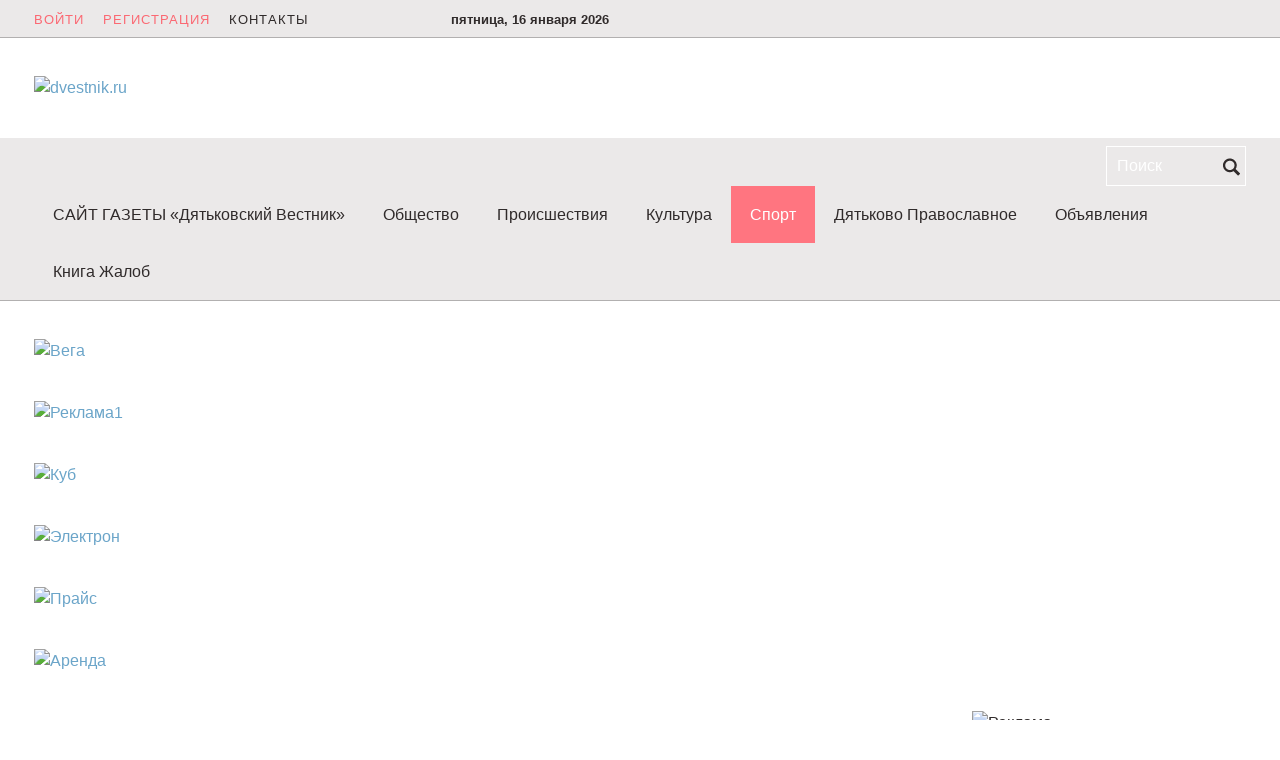

--- FILE ---
content_type: text/html; charset=UTF-8
request_url: https://dvestnik.ru/sport/6003-turnir-po-kikboksingu-v-dyatkove
body_size: 16331
content:
<!doctype html>
  <!--[if lt IE 7]>
  <html class="no-js lt-ie9 lt-ie8 lt-ie7 ie6 oldie" lang="ru" dir="ltr"> <![endif]-->
  <!--[if IE 7]>
  <html class="no-js lt-ie9 lt-ie8 ie7 oldie" lang="ru" dir="ltr"> <![endif]-->
  <!--[if IE 8]>
  <html class="no-js lt-ie9 ie8 oldie" lang="ru" dir="ltr"> <![endif]-->
  <!--[if gt IE 8]><!-->
<html class="" xmlns="http://www.w3.org/1999/xhtml" lang="ru" dir="ltr" itemscope itemtype="http://schema.org/WebPage" prefix="og: http://ogp.me/ns#"><!--<![endif]-->
	
	<head>
		
	  	    <meta charset="UTF-8">
    <meta content="dvestnik.ru" name="rights">
    <base href="https://dvestnik.ru/"/>
    
                    <title>Турнир по кикбоксингу в Дятькове</title>
		
						
    
    
    <meta content="IE=edge" http-equiv="X-UA-Compatible">
    <meta content="width=device-width, initial-scale=1.0, maximum-scale=1.0, user-scalable=0" name="viewport">

      <meta property="og:image" content="https://dvestnik.ru//assets/images/resources/6003/8zeth-hui2c.jpg" />

  <meta property="og:title" content="Турнир по кикбоксингу в Дятькове" />



<meta property="og:url" content="https://dvestnik.ru//sport/6003-turnir-po-kikboksingu-v-dyatkove" />

<meta property="og:type" content="website" />
<meta property="og:site_name" content="dvestnik.ru">
    <link type="image/vnd.microsoft.icon" href="https://dvestnik.ru/assets/templates/static/img/favicon.ico" rel="shortcut icon">
    <link rel="shortcut icon" href="https://dvestnik.ru/assets/templates/static/img/favicon.ico" type="image/x-icon">

  	<style>@charset "UTF-8";html{font-family:sans-serif;line-height:1.15;-ms-text-size-adjust:100%;-webkit-text-size-adjust:100%}body{margin:0}article,header,nav,section{display:block}a{background-color:transparent;-webkit-text-decoration-skip:objects}img{border-style:none}svg:not(:root){overflow:hidden}button,input{font:inherit;margin:0}button,input{overflow:visible}button{text-transform:none}button,html [type="button"],[type="submit"]{-webkit-appearance:button}button::-moz-focus-inner,[type="button"]::-moz-focus-inner,[type="submit"]::-moz-focus-inner{border-style:none;padding:0}button:-moz-focusring,[type="button"]:-moz-focusring,[type="submit"]:-moz-focusring{outline:1px dotted ButtonText}[type="search"]{-webkit-appearance:textfield;outline-offset:-2px}[type="search"]::-webkit-search-cancel-button,[type="search"]::-webkit-search-decoration{-webkit-appearance:none}::-webkit-input-placeholder{color:inherit;opacity:0.54}::-webkit-file-upload-button{-webkit-appearance:button;font:inherit}html{box-sizing:border-box}*,*::before,*::after{box-sizing:inherit}@-ms-viewport{width:device-width}html{font-size:12pt;font-family:"El Messiri",sans-serif}body{background-color:#fff;background-size:cover;background-position:center top;background-attachment:fixed;color:#302B2B;font-family:"El Messiri",sans-serif;font-size:12pt;font-weight:normal;line-height:1.5rem;height:100vh;width:100%}a{color:#6BA5C9;text-decoration:none}img{vertical-align:middle;display:block;max-width:100%;height:auto}h3{margin-top:0;margin-bottom:0.5rem;font-family:inherit;font-weight:500;line-height:1.2;color:inherit}h3{font-size:1.75rem}.articles-list-item .link-image{position:relative}.container{margin-left:auto;margin-right:auto;padding-left:19px;padding-right:19px}.container::after{display:block;clear:both;content:""}@media (min-width: 576px){.container{width:540px;max-width:100%}}@media (min-width: 768px){.container{width:720px;max-width:100%}}@media (min-width: 992px){.container{width:960px;max-width:100%}}@media (min-width: 1200px){.container{width:1140px;max-width:100%}}@media (min-width: 1280px){.container{width:1250px;max-width:100%}}.row{margin-right:-19px;margin-left:-19px}.row::after{display:block;clear:both;content:""}@media (min-width: 576px){.row{margin-right:-19px;margin-left:-19px}}@media (min-width: 768px){.row{margin-right:-19px;margin-left:-19px}}@media (min-width: 992px){.row{margin-right:-19px;margin-left:-19px}}@media (min-width: 1200px){.row{margin-right:-19px;margin-left:-19px}}@media (min-width: 1280px){.row{margin-right:-19px;margin-left:-19px}}.no-gutters{margin-right:0;margin-left:0}.no-gutters>[class*="col-"]{padding-right:0;padding-left:0}.col-xs-22,.col-xs-24,.col-sm-12,.col-md-10,.col-md-12,.col-md-14,.col-lg-5,.col-lg-7,.col-lg-10,.col-lg-18,.col-xl-6,.col-xl-8,.col-xl-12,.col-xl-18,.col-xl-24{position:relative;min-height:1px;padding-right:19px;padding-left:19px}.col-xs-22{float:left;width:91.6666666667%}.col-xs-24{float:left;width:100%}.offset-xs-1{margin-left:4.1666666667%}@media (min-width: 576px){.col-sm-12{float:left;width:50%}}@media (min-width: 768px){.col-md-10{float:left;width:41.6666666667%}.col-md-12{float:left;width:50%}.col-md-14{float:left;width:58.3333333333%}.offset-md-5{margin-left:20.8333333333%}}@media (min-width: 992px){.col-lg-5{float:left;width:20.8333333333%}.col-lg-7{float:left;width:29.1666666667%}.col-lg-10{float:left;width:41.6666666667%}.col-lg-18{float:left;width:75%}.offset-lg-1{margin-left:4.1666666667%}}@media (min-width: 1200px){.col-xl-6{float:left;width:25%}.col-xl-8{float:left;width:33.3333333333%}.col-xl-12{float:left;width:50%}.col-xl-18{float:left;width:75%}.col-xl-24{float:left;width:100%}}header{padding-bottom:2.375rem}@media (max-width: 991px){header .logo img{margin:0 auto 1.1875rem}}header .top-panel{background-color:#EBE9E9;border-bottom:1px solid rgba(48, 43, 43, 0.3);color:#302B2B;font-size:0.8125rem;height:2.375rem;margin-bottom:2.375rem}header .top-panel::after{display:block;clear:both;content:""}header .top-panel .login{color:#fb6973;line-height:2.5rem;letter-spacing:1px;text-transform:uppercase}header .top-panel .login+.login{margin-left:0.625rem}@media (min-width: 1200px){header .top-panel .login+.login{margin-left:0.9375rem}}header .top-panel .contact{color:#302B2B;letter-spacing:1px;line-height:2.5rem;margin-left:0.625rem;text-transform:uppercase}@media (min-width: 1200px){header .top-panel .contact{margin-left:0.9375rem}}header .top-panel .date{display:inline-block;font-weight:600;line-height:2.5rem}header .top-panel .curency{display:inline-block;font-weight:600;line-height:2.5rem;margin-left:0.9375rem}header .special-img{display:block;float:right}.header{background-color:transparent}.search-field{float:right;padding-top:0.5rem}.search-field .search{position:relative}.search-field input{background-color:transparent;border:1px solid #fff;color:#302B2B;display:block;line-height:2.375rem;padding:0 1.1875rem 0 0.59375rem;outline:none;width:8.75rem}.search-field input::-moz-placeholder{color:#fff;font-weight:300;opacity:1}.search-field input:-moz-placeholder{color:#fff;font-weight:300;opacity:1}.search-field input:-ms-input-placeholder{color:#fff;font-weight:300;opacity:1}.search-field input::-webkit-input-placeholder{color:#fff;font-weight:300;opacity:1}.search-field .btn-search{background-color:transparent;height:2.5rem;padding:0;position:absolute;right:0.4375rem;top:0;width:1.0625rem}.search-field .btn-search svg{fill:#302B2B;height:1.375rem;width:1.0625rem;vertical-align:middle}.navbar{background-color:#EBE9E9;border-bottom:1px solid rgba(48, 43, 43, 0.3);position:relative;padding:0 0;margin-bottom:2.375rem}@media (max-width: 991px){.navbar{background-color:#EBE9E9}}.navbar .navbar-nav{list-style-type:none;margin:0;padding-left:0}.navbar .navbar-nav::after{display:block;clear:both;content:""}.navbar .navbar-toggler{border-color:#4B4545;float:left;margin:0.5rem 0 0.5rem 1.1875rem}.navbar .navbar-toggler .navbar-toggler-icon{top:1px}.navbar-nav{list-style:none;margin:0;padding-left:0}.navbar-nav::after{display:block;clear:both;content:""}.nav-item{text-align:center}@media (min-width: 992px){.nav-item{display:block;float:left}}.nav-item:first-child .nav-link{border-left:0}.nav-link{border-bottom:0;color:#302B2B;display:block;font-size:1rem;font-weight:300;line-height:3.5625rem;letter-spacing:0;padding:0 0.625rem;position:relative;text-transform:capitalize;z-index:10}.active>.nav-link{color:#fff}@media (min-width: 1200px){.nav-link{padding:0 1.1875rem}}.nav-link:before{position:absolute;height:0px;width:100%;margin:0 auto;top:0px;left:0px;z-index:-1;content:"";background:#FF7580}.active .nav-link:before{height:100%}@media (max-width: 991px){.navbar-toggleable-md>.container{padding-right:0;padding-left:0}}@media (min-width: 992px){.navbar-toggleable-md .navbar-collapse{display:block!important;float:left}.navbar-toggleable-md .navbar-toggler{display:none}}.btn{border:1px solid transparent;display:inline-block;font-weight:400;line-height:2.375rem;padding:0.125rem 1.125rem 0;text-align:center;white-space:nowrap;vertical-align:middle}.navbar-toggler{background:transparent;border:1px solid #fff;color:#fff;font-size:1em;height:2.5rem;padding:0 0;line-height:1;width:2.5rem;border-radius:0}.navbar-toggler-icon{fill:#302B2B}.icon-facebook_material{background-image:url("data:image/svg+xml;charset%3DUS-ASCII,%3Csvg%20viewBox%3D%220%200%2024%2024%22%20xmlns%3D%22http%3A%2F%2Fwww.w3.org%2F2000%2Fsvg%22%3E%3Cpath%20d%3D%22M16.75%209H13.5V7a1%201%200%200%201%201-1h2V3H14a4%204%200%200%200-4%204v2H8v3h2v9h3.5v-9H16z%22%2F%3E%3C%2Fsvg%3E")}.navbar-toggler-icon{background-image:url("data:image/svg+xml;charset%3DUS-ASCII,%3Csvg%20xmlns%3D%22http%3A%2F%2Fwww.w3.org%2F2000%2Fsvg%22%20viewBox%3D%220%200%2024%2015%22%3E%3Cpath%20d%3D%22M24%2014.5a.5.5%200%200%201-.5.5H.5a.5.5%200%200%201-.5-.5v-2a.5.5%200%200%201%20.5-.5h23a.5.5%200%200%201%20.5.5zm0-8a.5.5%200%200%200-.5-.5H.5a.5.5%200%200%200-.5.5v2a.5.5%200%200%200%20.5.5h23a.5.5%200%200%200%20.5-.5zm0-6a.5.5%200%200%200-.5-.5H.5a.5.5%200%200%200-.5.5v2a.5.5%200%200%200%20.5.5h23a.5.5%200%200%200%20.5-.5z%22%20fill-rule%3D%22evenodd%22%2F%3E%3C%2Fsvg%3E")}.icon-google_plus_material{background-image:url("data:image/svg+xml;charset%3DUS-ASCII,%3Csvg%20viewBox%3D%220%200%2024%2024%22%20xmlns%3D%22http%3A%2F%2Fwww.w3.org%2F2000%2Fsvg%22%3E%3Cpath%20d%3D%22M22%2010.5v-2h-2v2h-2v2h2v2h2v-2h2v-2h-2zm-14%200v3h4.746a4.975%204.975%200%201%201-1.21-5.036l2.12-2.12a8.058%208.058%200%201%200%202.199%204.156z%22%2F%3E%3C%2Fsvg%3E")}.icon-odnoklassniki_material{background-image:url("data:image/svg+xml;charset%3DUS-ASCII,%3Csvg%20viewBox%3D%220%200%2024%2024%22%20xmlns%3D%22http%3A%2F%2Fwww.w3.org%2F2000%2Fsvg%22%3E%3Cpath%20d%3D%22M12%2012a5%205%200%201%200-5-5%205%205%200%200%200%205%205zm0-7a2%202%200%201%201-2%202%202.002%202.002%200%200%201%202-2zm1.829%2011.049a9.34%209.34%200%200%200%203.15-1.224%201.4%201.4%200%201%200-1.485-2.374%206.716%206.716%200%200%201-6.883.064%201.4%201.4%200%200%200-1.441%202.401%209.35%209.35%200%200%200%203%201.133L7.01%2019.21a1.4%201.4%200%201%200%201.98%201.98L12%2018.18l3.01%203.01a1.4%201.4%200%201%200%201.98-1.98z%22%2F%3E%3C%2Fsvg%3E")}.icon-simple-calendar{background-image:url("data:image/svg+xml;charset%3DUS-ASCII,%3C%3Fxml%20version%3D%221.0%22%20encoding%3D%22utf-8%22%3F%3E%3Csvg%20xmlns%3D%22http%3A%2F%2Fwww.w3.org%2F2000%2Fsvg%22%20viewBox%3D%220%200%201024%201023.8%22%3E%3Cpath%20d%3D%22M1024%20159.8v800c0%2035.3-28.7%2064-64%2064H64c-35.3%200-64-28.7-64-64v-800c0-35.3%2028.7-64%2064-64h255.8V32c0-17.7%2014.3-32%2032-32s32%2014.3%2032%2032v63.8h256V32c0-17.7%2014.3-32%2032-32s32%2014.3%2032%2032v63.8H960c35.3%200%2064%2028.6%2064%2064zm-64%20800v-800H703.8V192c0%2017.7-14.3%2032-32%2032s-32-14.3-32-32v-32.2h-256V192c0%2017.7-14.3%2032-32%2032s-32-14.3-32-32v-32.2H64v800h896zm-256-480v-64c0-17.7%2014.3-32%2032-32h64c17.7%200%2032%2014.3%2032%2032v64c0%2017.7-14.3%2032-32%2032h-64c-17.7%200-32-14.4-32-32zm32%20288c-17.7%200-32-14.3-32-32v-64c0-17.7%2014.3-32%2032-32h64c17.7%200%2032%2014.3%2032%2032v64c0%2017.7-14.3%2032-32%2032h-64zm-160-96v64c0%2017.7-14.3%2032-32%2032h-64c-17.7%200-32-14.3-32-32v-64c0-17.7%2014.3-32%2032-32h64c17.7%200%2032%2014.3%2032%2032zm0-256v64c0%2017.7-14.3%2032-32%2032h-64c-17.7%200-32-14.3-32-32v-64c0-17.7%2014.3-32%2032-32h64c17.7%200%2032%2014.3%2032%2032zm-256%200v64c0%2017.7-14.3%2032-32%2032h-64c-17.7%200-32-14.3-32-32v-64c0-17.7%2014.3-32%2032-32h64c17.7%200%2032%2014.3%2032%2032zm0%20256v64c0%2017.7-14.3%2032-32%2032h-64c-17.7%200-32-14.3-32-32v-64c0-17.7%2014.3-32%2032-32h64c17.7%200%2032%2014.3%2032%2032z%22%2F%3E%3C%2Fsvg%3E")}.icon-twitter_material{background-image:url("data:image/svg+xml;charset%3DUS-ASCII,%3Csvg%20viewBox%3D%220%200%2024%2024%22%20xmlns%3D%22http%3A%2F%2Fwww.w3.org%2F2000%2Fsvg%22%3E%3Ctitle%2F%3E%3Ccircle%20cx%3D%2216%22%20cy%3D%228%22%20r%3D%224%22%2F%3E%3Cpath%20d%3D%22M12.583%208.833c-.208%200-.583.433-.583.667A8.5%208.5%200%200%201%203.5%2018a8.522%208.522%200%200%201-1.285-.107A11.417%2011.417%200%200%200%2020%208.417c0-.736-4.682.416-7.417.416z%22%2F%3E%3Cpath%20d%3D%22M12.583%208.833A11.385%2011.385%200%200%201%203.89%204.805a3.938%203.938%200%200%200-.539%201.966%203.98%203.98%200%200%200%203.98%203.979c2.124%200%205.898.023%206.146-1.962a11.43%2011.43%200%200%201-.893.045z%22%2F%3E%3Cpath%20d%3D%22M5.246%2010.042a3.934%203.934%200%200%201-1.89-.498c0%20.02-.006.04-.006.06a3.98%203.98%200%200%200%203.98%203.98c2.197%200%205.274-1.595%205.274-3.792%200-1.51-5.181.25-7.358.25z%22%2F%3E%3Cpath%20d%3D%22M7.726%2012.996a3.91%203.91%200%200%201-3.029.523%203.966%203.966%200%200%200%203.799%202.856%205.258%205.258%200%200%200%204.67-4.667c0-1.893-4.338.58-5.44%201.288zM17.61%205.38c-1.322%200-1.635%201.66.075%201.66a3.966%203.966%200%200%200%203.754-2.713A7.5%207.5%200%200%201%2017.61%205.38z%22%2F%3E%3Cpath%20d%3D%22M18.83%206.535a7.522%207.522%200%200%201-2.938-.593c-2.708-1.145-4.355%203.343-.188%203.343a7.534%207.534%200%200%200%206.352-3.482%207.503%207.503%200%200%201-3.227.732z%22%2F%3E%3C%2Fsvg%3E")}.icon-vkontakte_material{background-image:url("data:image/svg+xml;charset%3DUS-ASCII,%3Csvg%20viewBox%3D%220%200%2024%2024%22%20xmlns%3D%22http%3A%2F%2Fwww.w3.org%2F2000%2Fsvg%22%3E%3Cpath%20d%3D%22M21.547%207h-3.29a.743.743%200%200%200-.655.392s-1.312%202.416-1.734%203.23C14.734%2012.813%2014%2012.126%2014%2011.11V7.604A1.104%201.104%200%200%200%2012.896%206.5h-2.474a1.982%201.982%200%200%200-1.751.813s1.256-.204%201.256%201.49c0%20.419.022%201.626.041%202.64a.73.73%200%200%201-1.273.503%2021.54%2021.54%200%200%201-2.498-4.543.693.693%200%200%200-.63-.403h-2.99a.508.508%200%200%200-.48.685C3.005%2010.175%206.916%2018%2011.38%2018h1.879a.742.742%200%200%200%20.742-.742v-1.135a.73.73%200%200%201%201.229-.531l2.248%202.113a1.09%201.09%200%200%200%20.746.295h2.953c1.424%200%201.424-.988.647-1.753-.546-.538-2.518-2.617-2.518-2.617a1.019%201.019%200%200%201-.078-1.323c.637-.839%201.68-2.212%202.122-2.8.604-.804%201.698-2.507.198-2.507z%22%2F%3E%3C%2Fsvg%3E")}.navbar-toggler-icon{background-repeat:no-repeat;background-position:center;background-size:100%;display:inline-block;fill:#fff;line-height:1em;position:relative;top:-2px;vertical-align:middle;width:1em}.social{margin-top:6px}@media (max-width: 767px){.social{margin:4px auto 0;display:inline-block}}.social .icon-svg{display:block}.social::after{display:block;clear:both;content:""}.social a{display:block;float:right;line-height:1.125rem;position:relative;padding:0px 3px}.social a+a{margin-left:0.375rem}body:after{content:url("/assets/templates/static/img/close.png") url("/assets/templates/static/img/loading.gif") url("/assets/templates/static/img/prev.png") url("/assets/templates/static/img/next.png");display:none}.special-img{display:block;margin-bottom:2.375rem}header .special-img{margin-bottom:0}.special-img img{margin:0 auto}.top-news{background-color:#EBE9E9;padding:1.1875rem 1.1875rem 0;margin-bottom:2.375rem;border:1px solid rgba(48, 43, 43, 0.1);border-bottom:1px solid rgba(48, 43, 43, 0.3)}@media (min-width: 1200px){.top-news{padding-bottom:1.1875rem}}.articles-list-item{position:relative;margin-bottom:2.375rem}.articles-list-item::after{display:block;clear:both;content:""}.top-news .articles-list-item{margin-bottom:2.375rem}@media (min-width: 1200px){.top-news .articles-list-item{margin-bottom:0}}.articles-list-item h3{font-size:1.375rem}.articles-list-item .title{color:#302B2B;font-size:1.25rem;font-weight:600;margin-bottom:0}@media (min-width: 768px){.articles-list-item .title{font-size:1.25rem}}@media (min-width: 992px){.articles-list-item .title{font-size:1.5rem}}.top-news .articles-list-item .title{color:#302B2B;font-size:1.25rem;margin-bottom:0.5rem}.articles-list-item .date{color:#fb6973;display:inline-block;line-height:0.9375rem;font-size:0.875rem}@media (min-width: 1200px){.articles-list-item .date{font-size:0.75rem}}@media (min-width: 1280px){.articles-list-item .date{font-size:0.875rem}}.articles-list-item .date .icon-svg{display:inline-block;height:0.9375rem;margin-right:0.25rem;position:relative;top:-3px;vertical-align:middle;width:auto}@media (min-width: 1200px){.articles-list-item .date .icon-svg{height:0.75rem;top:-2px}}@media (min-width: 1280px){.articles-list-item .date .icon-svg{height:0.9375rem;top:-3px}}.articles-list-item .date .date-text{display:inline-block;line-height:0.9375rem}.top-news .articles-list-item .date{background-image:none;color:#fb6973;padding-left:0}.articles-list-item .link-image{display:block;margin-bottom:0.59375rem}.top-news .articles-list-item .link-image{margin-bottom:0.59375rem}@media (min-width: 768px){.articles-list-item .link-image{max-height:8.125rem;margin-bottom:0;overflow:hidden}.top-news .articles-list-item .link-image{float:none;max-height:none;overflow:hidden}}@media (min-width: 992px){.articles-list-item .link-image{max-height:11.25rem;overflow:hidden}.top-news .articles-list-item .link-image{max-height:none;overflow:hidden}}@media (min-width: 1200px){.articles-list-item .link-image{max-height:10rem;overflow:hidden}.top-news .articles-list-item .link-image{max-height:16.1875rem;overflow:hidden}}@media (min-width: 1280px){.articles-list-item .link-image{max-height:11.25rem;overflow:hidden}.top-news .articles-list-item .link-image{max-height:18.375rem;overflow:hidden}}.articles-list-item .image{margin:0 auto;vertical-align:top}.articles-list-item.secondary{margin-bottom:2.375rem}@media (min-width: 768px){.articles-list-item.secondary{height:16.875rem;margin-bottom:0rem;overflow:hidden}}@media (min-width: 992px){.articles-list-item.secondary{height:22.5rem}}@media (min-width: 1200px){.articles-list-item.secondary{height:13.125rem}}@media (min-width: 1280px){.articles-list-item.secondary{height:14.375rem}}.articles-list-item.secondary h3{font-size:0.9375rem}@media (min-width: 768px){.articles-list-item.secondary .link-image{overflow:hidden;max-height:10.625rem}}@media (min-width: 992px){.articles-list-item.secondary .link-image{max-height:16.25rem}}@media (min-width: 1200px){.articles-list-item.secondary .link-image{max-height:6.5625rem}}@media (min-width: 1280px){.articles-list-item.secondary .link-image{max-height:7.5rem}}.top-news .articles-list-item.secondary .title{color:#302B2B;display:block;font-size:1.25rem}@media (min-width: 768px){.top-news .articles-list-item.secondary .title{font-size:1rem;max-height:3.625rem;overflow:hidden}}@media (min-width: 1200px){.top-news .articles-list-item.secondary .title{font-size:0.875rem;max-height:4rem}}.clearfix::after{display:block;clear:both;content:""}.d-none{display:none!important}.d-block{display:block!important}@media (min-width: 768px){.d-md-none{display:none!important}.d-md-block{display:block!important}}@media (min-width: 992px){.d-lg-none{display:none!important}.d-lg-block{display:block!important}}.text-center{text-align:center!important}.collapse{display:none}</style>  
    <meta name="robots" content="all"/>

<script>!function(){  function e(e,t){  function n(){  !o&&t&&(o=!0,t.call(e))}var o;e.addEventListener&&e.addEventListener("load",n),e.attachEvent&&e.attachEvent("onload",n),"isApplicationInstalled"in navigator&&"onloadcssdefined"in e&&e.onloadcssdefined(n)}!function(e){  "use strict";var t=function(t,n,o){  function r(e){  if(d.body)return e();setTimeout(function(){  r(e)})}function a(){  c.addEventListener&&c.removeEventListener("load",a),c.media=o||"all"}var i,d=e.document,c=d.createElement("link");if(n)i=n;else{  var s=(d.body||d.getElementsByTagName("head")[0]).childNodes;i=s[s.length-1]}var u=d.styleSheets;c.rel="stylesheet",c.href=t,c.media="only x",r(function(){  i.parentNode.insertBefore(c,n?i:i.nextSibling)});var l=function(e){  for(var t=c.href,n=u.length;n--;)if(u[n].href===t)return e();setTimeout(function(){  l(e)})};return c.addEventListener&&c.addEventListener("load",a),c.onloadcssdefined=l,l(a),c};"undefined"!=typeof exports?exports.loadCSS=t:e.loadCSS=t}("undefined"!=typeof global?global:this),function(t){  var n=function(o,r){  "use strict";if(o&&3===o.length){  var a=t.navigator,i=t.document,d=t.Image,c=!(!i.createElementNS||!i.createElementNS("http://www.w3.org/2000/svg","svg").createSVGRect||!i.implementation.hasFeature("http://www.w3.org/TR/SVG11/feature#Image","1.1")||t.opera&&-1===a.userAgent.indexOf("Chrome")||-1!==a.userAgent.indexOf("Series40")),s=new d;s.onerror=function(){  n.method="png",n.href=o[2],loadCSS(o[2])},s.onload=function(){  var t=1===s.width&&1===s.height,a=o[t&&c?0:t?1:2];n.method=t&&c?"svg":t?"datapng":"png",n.href=a,e(loadCSS(a),r)},s.src="[data-uri]",i.documentElement.className+=" grunticon"}};n.loadCSS=loadCSS,n.onloadCSS=e,t.grunticon=n}(this),function(e,t){  "use strict";var n,o=t.document,r=function(e){  if(o.attachEvent?"complete"===o.readyState:"loading"!==o.readyState)e();else{  var t=!1;o.addEventListener("readystatechange",function(){  t||(t=!0,e())},!1)}},a=function(e){  return t.document.querySelector('link[href$="'+e+'"]')},i=function(e,t){  if(n&&!t)return n;n={  };var o,r,a,i,d,c;if(!(o=e.sheet))return n;r=o.cssRules?o.cssRules:o.rules;for(var s=0;s<r.length;s++)a=r[s].cssText,i="grunticon:"+r[s].selectorText,(d=a.split(");")[0].match(/US\-ASCII\,([^"']+)/))&&d[1]&&(c=decodeURIComponent(d[1]),n[i]=c);return n},d=function(e,t){  var n,r,a,i,d;t?n=e:(t=e,n=o),i="data-grunticon-embed";for(var c in t){  d=c.slice("grunticon:".length);try{  r=n.querySelectorAll(d)}catch(e){  continue}a=[];for(var s=0;s<r.length;s++)null!==r[s].getAttribute(i)&&a.push(r[s]);if(a.length)for(s=0;s<a.length;s++)a[s].innerHTML=t[c],a[s].style.backgroundImage="none",a[s].removeAttribute(i)}return a},c=function(t,n){  "svg"===e.method&&r(function(){  var o=i(a(e.href));"function"==typeof n?(d(t,o),n()):d(o),"function"==typeof t&&t()})};e.embedIcons=d,e.getCSS=a,e.getIcons=i,e.ready=r,e.svgLoadedCallback=c,e.embedSVG=c}(grunticon,this),function(e,t){  "use strict";var n=t.document,o=function(e,n){  var o=new t.XMLHttpRequest;return"withCredentials"in o?o.open("GET",e,!0):void 0!==t.XDomainRequest&&(o=new t.XDomainRequest,o.open("GET",e)),n&&(o.onload=n),o.send(),o},r=function(t){  "svg"===e.method&&e.ready(function(){  o(e.href,function(){  var o=n.createElement("style");o.innerHTML=this.responseText;var r=e.getCSS(e.href);r&&(r.parentNode.insertBefore(o,r),r.parentNode.removeChild(r),e.embedIcons(e.getIcons(o)),"function"==typeof t&&t())})})};e.ajaxGet=o,e.svgLoadedCORSCallback=r,e.embedSVGCors=r}(grunticon,this)}();
  grunticon(["https://dvestnik.ru/assets/templates/static/css/icons.data.svg.css", "https://dvestnik.ru/assets/templates/static/css/icons.data.png.css", "https://dvestnik.ru/assets/templates/static/css/icons.fallback.min.css"], grunticon.svgLoadedCallback );
</script>

    
    <!-- HTML5 shim and Respond.js IE8 support of HTML5 elements and media queries -->
    <!--[if lt IE 9]>
    	<script src="https://oss.maxcdn.com/html5shiv/3.7.2/html5shiv.min.js"></script>
    	<script src="https://oss.maxcdn.com/respond/1.4.2/respond.min.js"></script>
    <![endif]-->
	  
	<script type="text/javascript">TicketsConfig={"ctx":"web","jsUrl":"\/assets\/components\/tickets\/js\/web\/","cssUrl":"\/assets\/components\/tickets\/css\/web\/","actionUrl":"\/assets\/components\/tickets\/action.php","close_all_message":"\u0437\u0430\u043a\u0440\u044b\u0442\u044c \u0432\u0441\u0435","tpanel":0,"enable_editor":1};</script>
<script type="text/javascript">TicketsConfig.editor={ticket: {onTab: {keepDefault:false, replaceWith:"	"}
		,markupSet: [
			{name:"Bold", className: "btn-bold", key:"B", openWith:"<b>", closeWith:"</b>" }
			,{name:"Italic", className: "btn-italic", key:"I", openWith:"<i>", closeWith:"</i>"  }
			,{name:"Underline", className: "btn-underline", key:"U", openWith:"<u>", closeWith:"</u>" }
			,{name:"Stroke through", className: "btn-stroke", key:"S", openWith:"<s>", closeWith:"</s>" }
			,{separator:"---------------" }
			,{name:"Bulleted List", className: "btn-bulleted", openWith:"	<li>", closeWith:"</li>", multiline:true, openBlockWith:"<ul>\n", closeBlockWith:"\n</ul>"}
			,{name:"Numeric List", className: "btn-numeric", openWith:"	<li>", closeWith:"</li>", multiline:true, openBlockWith:"<ol>\n", closeBlockWith:"\n</ol>"}
			,{separator:"---------------" }
			,{name:"Quote", className: "btn-quote", openWith:"<blockquote>", closeWith:"</blockquote>"}
			,{name:"Code", className: "btn-code", openWith:"<code>", closeWith:"</code>"}
			,{name:"Link", className: "btn-link", openWith:"<a href=\"[![Link:!:http://]!]\">", closeWith:"</a>" }
			,{name:"Picture", className: "btn-picture", replaceWith:"<img src=\"[![Source:!:http://]!]\" />" }
			,{separator:"---------------" }
			,{name:"Cut", className: "btn-cut", openWith:"<cut/>" }
		]},comment: {onTab: {keepDefault:false, replaceWith:"	"}
		,markupSet: [
			{name:"Bold", className: "btn-bold", key:"B", openWith:"<b>", closeWith:"</b>" }
			,{name:"Italic", className: "btn-italic", key:"I", openWith:"<i>", closeWith:"</i>"  }
			,{name:"Underline", className: "btn-underline", key:"U", openWith:"<u>", closeWith:"</u>" }
			,{name:"Stroke through", className: "btn-stroke", key:"S", openWith:"<s>", closeWith:"</s>" }
			,{separator:"---------------" }
			,{name:"Quote", className: "btn-quote", openWith:"<blockquote>", closeWith:"</blockquote>"}
			,{name:"Code", className: "btn-code", openWith:"<code>", closeWith:"</code>"}
			,{name:"Link", className: "btn-link", openWith:"<a href=\"[![Link:!:http://]!]\">", closeWith:"</a>" }
			,{name:"Picture", className: "btn-picture", replaceWith:"<img src=\"[![Source:!:http://]!]\" />" }
		]}};</script>
<link rel="stylesheet" href="/assets/components/tickets/js/web/editor/editor.css" type="text/css" />
<script type="text/javascript">TicketsConfig.formBefore = 1;TicketsConfig.thread_depth = 0;</script>
<script type="text/javascript">pdoPage = {callbacks: {}, keys: {}, configs: {}};</script>
<link rel="canonical" href="https://dvestnik.ru/sport/6003-turnir-po-kikboksingu-v-dyatkove"/>
<link rel="next" href="https://dvestnik.ru/sport/6003-turnir-po-kikboksingu-v-dyatkove?page=2"/>
</head>

	<body>
    <header>
      
        <div class="top-panel">
  <div class="container">
    <div class="row"> 
      <div class="col-sm-13 col-md-10 col-lg-9 col-xl-8"> 
                	<a rel="nofollow" href="https://dvestnik.ru/auth" class="login">Войти</a>
        	<a rel="nofollow" href="https://dvestnik.ru/auth" class="login">Регистрация</a>
                <a href="https://dvestnik.ru/contacts" class="contact">Контакты</a>
      </div>
      <div class="col-xs-24 col-sm-11 col-md-7 col-lg-6 col-xl-8 text-right text-md-center"> 
        <div class="date">пятница, 16 января 2026</div>
      </div>
      <div class="d-none d-md-block col-md-7 col-lg-9 col-xl-8"> 
        <div class="social">
            <a rel="nofollow" target="_blank" title="Мы в Одноклассниках" data-title="Мы в Одноклассниках" href="https://ok.ru/" class="ok"><span class="icon-svg icon-odnoklassniki_material" data-grunticon-embed></span></a>
            <a rel="nofollow" target="_blank" title="Мы во Вконтакте" data-title="Мы во Вконтакте" href="https://vk.com/club41593380" class="vk"><span class="icon-svg icon-vkontakte_material" data-grunticon-embed></span></a>
        </div>
      </div>
    </div>
  </div>
</div>
<div class="header">
  <div class="container">
    <div class="row no-gutters">
      <div class="d-none d-lg-block col-lg-5">
          <a href="" class="logo"><img src="https://dvestnik.ru/assets/templates/static/svg/logo.svg" alt="dvestnik.ru"></a>
      </div>
      <div class="col-xs-22 offset-xs-1 col-md-14 offset-md-5 d-lg-none">
          <a href="" class="logo"><img src="https://dvestnik.ru/assets/templates/static/svg/logo-line.svg" alt="dvestnik.ru"></a>
      </div>
      <div class="col-xs-24 offset-lg-1 col-lg-18">
              </div>
    </div>
  </div>
</div>      
    </header>
      
    
      <nav class="navbar navbar-toggleable-md">
    <div class="container">
        <button class="navbar-toggler" type="button" data-toggle="collapse" data-target="#navbarToggler" aria-controls="navbarToggler" aria-expanded="false" aria-label="Toggle navigation"><span class="navbar-toggler-icon"><svg xmlns="http://www.w3.org/2000/svg" viewBox="0 0 24 15"><path d="M24 14.5a.5.5 0 0 1-.5.5H.5a.5.5 0 0 1-.5-.5v-2a.5.5 0 0 1 .5-.5h23a.5.5 0 0 1 .5.5zm0-8a.5.5 0 0 0-.5-.5H.5a.5.5 0 0 0-.5.5v2a.5.5 0 0 0 .5.5h23a.5.5 0 0 0 .5-.5zm0-6a.5.5 0 0 0-.5-.5H.5a.5.5 0 0 0-.5.5v2a.5.5 0 0 0 .5.5h23a.5.5 0 0 0 .5-.5z" fill-rule="evenodd"/></svg></span></button>
        <div class="search-field">
           <div class="search">
    <form action="/search" method="get" class="msearch2" id="mse2_form">
        <input type="search" name="query" placeholder="Поиск">
       	<button type="submit" class="btn btn-search"><svg xmlns="http://www.w3.org/2000/svg" viewBox="0 0 23.49 23.49"><path d="M23.35 20.51l-5.88-5.88a9.52 9.52 0 1 0-2.84 2.84l5.88 5.88a.5.5 0 0 0 .71 0l2.13-2.13a.5.5 0 0 0 0-.71zM3 9.49A6.48 6.48 0 1 1 9.49 16 6.49 6.49 0 0 1 3 9.49z"/></svg></button>
    </form>
</div>        </div>
        <div class="clearfix d-block d-lg-none"></div>
        <div class="collapse navbar-collapse" id="navbarToggler">
            <ul aria-label="Меню" role="menubar" class="navbar-nav main-menu"><li role="presentation" itemscope itemtype="http://schema.org/SiteNavigationElement"  class="nav-item first"><a itemprop="url" role="menuitem" class="nav-link"  href="/" >САЙТ ГАЗЕТЫ «Дятьковский вестник»</a></li><li role="presentation" itemscope itemtype="http://schema.org/SiteNavigationElement"  class="nav-item"><a itemprop="url" role="menuitem" class="nav-link"  href="/obshhestvo" >Общество</a></li><li role="presentation" itemscope itemtype="http://schema.org/SiteNavigationElement"  class="nav-item"><a itemprop="url" role="menuitem" class="nav-link"  href="/proisshestviya" >Происшествия</a></li><li role="presentation" itemscope itemtype="http://schema.org/SiteNavigationElement"  class="nav-item"><a itemprop="url" role="menuitem" class="nav-link"  href="/kultura" >Культура</a></li><li role="presentation" itemscope itemtype="http://schema.org/SiteNavigationElement"  class="nav-item active"><a itemprop="url" role="menuitem" class="nav-link"  href="/sport" >Спорт</a></li><li role="presentation" itemscope itemtype="http://schema.org/SiteNavigationElement"  class="nav-item"><a itemprop="url" role="menuitem" class="nav-link"  href="/dyatkovo-pravoslavnoe" >Дятьково православное</a></li><li role="presentation" itemscope itemtype="http://schema.org/SiteNavigationElement"  class="nav-item"><a itemprop="url" role="menuitem" class="nav-link"  href="/obyavleniya" >Объявления</a></li><li role="presentation" itemscope itemtype="http://schema.org/SiteNavigationElement"  class="nav-item last"><a itemprop="url" role="menuitem" class="nav-link"  href="/kniga-zhalob" >Книга жалоб</a></li></ul>        </div>
        
    </div>
</nav>


<div class="container">
    <div class="d-flex" style="flex-wrap: wrap; margin: 0 auto 2.375rem">
                                <div class="banner-item">
		<a class="special-link" href="bannerclick/69"><img class="special-img" src="/assets/images/resources_a/администрация.jpg" alt="Вега" title="текст"/></a>
	</div>                <div class="banner-item">
		<a class="special-link" href="bannerclick/71"><img class="special-img" src="/assets/images/resources_a/Олимп.jpg" alt="Реклама1" title=""/></a>
	</div>                <div class="banner-item">
		<a class="special-link" href="bannerclick/48"><img class="special-img" src="/assets/images/resources_a/куб.jpg" alt="Куб" title=""/></a>
	</div>                <div class="banner-item">
		<a class="special-link" href="bannerclick/58"><img class="special-img" src="/assets/images/resources_a/Электрон.jpg" alt="Электрон" title=""/></a>
	</div>        <div class="banner-item">
		<a class="special-link" href="bannerclick/59"><img class="special-img" src="/assets/images/resources_a/Музей.jpg" alt="Прайс" title=""/></a>
	</div>        <div class="banner-item">
		<a class="special-link" href="bannerclick/61"><img class="special-img" src="/assets/images/resources_a/01.jpg" alt="Аренда" title=""/></a>
	</div>    </div>
</div>
    
      
    
  
<section class="page"> 
  <div class="container"> 
    <div class="row"> 
      <div class="col-xs-24 col-lg-17 col-xl-18 col-xxl-18">
        <section class="article-page">
	<article class="clearfix" itemscope itemtype="http://schema.org/NewsArticle">
	  <div class="article-page-title">
	      <h1 itemprop="headline" class="title"><a href="sport/6003-turnir-po-kikboksingu-v-dyatkove">Турнир по кикбоксингу в Дятькове</a></h1>
	      	      <div class="clearfix">
	          <time itemprop="datePublished" content="2021-05-10" datetime="2021-05-10" class="date">10.05.2021</time>
	          <span>|</span>
	          <span itemprop="articleSection">Спорт</span>
	      </div>
	  </div>
	  
	  	    <a class="first-image" itemprop="image" href="/assets/images/resources/6003/big/8zeth-hui2c.jpg" data-image="/assets/images/resources/6003/big/8zeth-hui2c.jpg" data-lightbox="Турнир по кикбоксингу в Дятькове" data-title="">
	      <img src="/assets/images/resources/6003/medium/8zeth-hui2c.jpg" alt="" />
	    </a>
	  	  <div class="itemIntroText" itemprop="about">
			<b>7 мая в г. Дятьково в доме спорта «Электрон» состоялся турнир по кикбоксингу, посвящённый Дню Победы. Около 80 спортсменов из Дятьково, Брянска, Фокино, Людиново, п. Ивот и п. Локоть приняли участие в «Открытом ринге».</b>
		</div>
	  <div itemprop="articleBody" class="text-block">
	    <p>Торжественная церемония открытия началась с парада и приветствия почётных гостей соревнований. Среди них – глава администрации Дятьковского района Павел Валяев, помощник депутата Брянской областной Думы Артема Ашеко, представители НКО «Брянские игры». Идейным вдохновителем и организатором соревнований выступил депутат Дятьковского городского Совета народных депутатов 4-го созыва Андрей Петранцов.<br>
Открыл соревнования глава администрации Дятьковского района Павел Валяев. Он поздравил спортсменов и их родителей с праздником и поблагодарил за участие, пожелал побед и успехов.<br>
Дятьковские спортсмены, показав высокий уровень подготовки, провели зрелищные и эмоциональные поединки. Желаем воспитанникам добиваться наивысших наград в крупных соревнованиях и турнирах по кикбоксингу.</p><br>
	    
	    	  </div>
    <div itemprop="author" itemscope="" itemtype="http://schema.org/Person" style="position: absolute;left: -9999px;">
	 		<span itemprop="name">Игорь Петрович Статычнюк</span>
		</div>
		<div itemprop="publisher" itemscope="" itemtype="https://schema.org/Organization">
		  <div itemprop="logo" itemscope="" itemtype="https://schema.org/ImageObject">
		    <img itemprop="url image" src="https://dvestnik.ru/assets/templates/static/svg/logo-line.svg" style="display:none;">
		    <meta itemprop="width" content="253">
		    <meta itemprop="height" content="107">
		  </div>
		  <meta itemprop="name" content="«САЙТ ГАЗЕТЫ «Дятьковский вестник»">
		  <meta itemprop="address" content="Дятьково">
			<meta itemprop="telephone" content="8 (48333) 3-59-79">
		</div>
		<meta itemscope="" itemprop="mainEntityOfPage" itemtype="https://schema.org/WebPage" itemid="https://dvestnik.ru/sport/6003-turnir-po-kikboksingu-v-dyatkove" content="Турнир по кикбоксингу в Дятькове">
	</article>
    <div itemprop="keywords" class="tags">
  <span class="icon-svg icon-simple-tag" data-grunticon-embed></span>
  </div>    
  

    <div class="clearfix"> 
      
      <div class="socialShare">
  <div class="social_title">Поделиться с друзьями</div>
  <script src="//yastatic.net/es5-shims/0.0.2/es5-shims.min.js"></script>
  <script src="//yastatic.net/share2/share.js"></script>
  <div class="ya-share2" data-services="vkontakte,odnoklassniki,telegram,twitter,pinterest,moimir,collections,lg" data-limit="7" data-popup-direction="top" data-image="dvestnik.ru/assets/images/resources/6003/8zeth-hui2c.jpg"></div>
</div>     
            
    </div>


		<div class="neighbors"><h2 class="title">Другие новости из раздела "Спорт"</h2><nav class="clearfix"><div class="col-lg-12"><div class="link-prev"><a href="/sport/5972-dyatkovskie-volniki-vyistupili-na-turnire-mbu-do-karachevskoj-dyussh">&larr; Дятьковские вольники выступили на турнире МБУ ДО Карачевской ДЮСШ</a></div></div><div class="col-lg-12"><div class="link-next"><a href="/sport/6006-v-dyatkovskom-bassejne-prinyali-normativyi-po-plavaniyu">В Дятьковском бассейне приняли нормативы по плаванию &rarr;</a></div></div></nav></div>
</section>
        <a class="special-link" href="bannerclick/32"><img class="special-img" src="/assets/images/resources_a/Олимп.jpg" alt="Реклама1" title=""/></a>
        <section class="comments-section"> 
          Необходимо авторизоваться, чтобы написать комментарий.
<div class="comments">
	 
	
	<h3 class="title">Комментарии (<span id="comment-total"></span>)</h3>

	<div id="comments-wrapper">
		<ol class="comment-list" id="comments"></ol>
	</div>

	<div id="comments-tpanel">
		<div id="tpanel-refresh"></div>
		<div id="tpanel-new"></div>
	</div>
</div>        </section>
      </div>
      <div class="col-xs-24 col-lg-7 col-xl-6 col-xxl-6">

        <img class="special-img" src="/assets/images/resources_a/gazeta.jpg" alt="Реклама" title=""/>

<section class="last-comment"> 
  <h2 class="title sidebar-title">Последние <span class="color">комментарии</span></h2>
  <div class="tickets-latest-row tickets-latest-row">
  <div class="ticket-comment-header"> 
    <img src="https://www.gravatar.com/avatar/a0c28d0e4666e738667b992edd7419c5?s=24&d=mm" class="ticket-avatar" alt="" />
    <div class="float-left"> 
      <div class="user">ivoninanatalie</div> 
      <div class="date">17 марта 2025, 17:06</div>
    </div>
    <div class="float-right"> 
      <nobr>
        <span class="icon-svg icon-simple-bubble" data-grunticon-embed></span>
        <span class="comments-value">1</span>
      </nobr>
    </div>
  </div>
  <div class="ticket">
    <a href="https://dvestnik.ru/kniga-zhalob/180319-zhaloba-2-49">Жалоба 2</a>
  </div>
</div>
<div class="tickets-latest-row tickets-latest-row">
  <div class="ticket-comment-header"> 
    <img src="https://www.gravatar.com/avatar/a0c28d0e4666e738667b992edd7419c5?s=24&d=mm" class="ticket-avatar" alt="" />
    <div class="float-left"> 
      <div class="user">ivoninanatalie</div> 
      <div class="date">14 марта 2025, 06:40</div>
    </div>
    <div class="float-right"> 
      <nobr>
        <span class="icon-svg icon-simple-bubble" data-grunticon-embed></span>
        <span class="comments-value">1</span>
      </nobr>
    </div>
  </div>
  <div class="ticket">
    <a href="https://dvestnik.ru/kniga-zhalob/180319-zhaloba1-48">жалоба1</a>
  </div>
</div>
<div class="tickets-latest-row tickets-latest-row">
  <div class="ticket-comment-header"> 
    <img src="https://www.gravatar.com/avatar/b9a4dc3e875f4a3147757de5df3c3578?s=24&d=mm" class="ticket-avatar" alt="" />
    <div class="float-left"> 
      <div class="user">89066974970</div> 
      <div class="date">13 февраля 2025, 10:36</div>
    </div>
    <div class="float-right"> 
      <nobr>
        <span class="icon-svg icon-simple-bubble" data-grunticon-embed></span>
        <span class="comments-value">1</span>
      </nobr>
    </div>
  </div>
  <div class="ticket">
    <a href="https://dvestnik.ru/obshhestvo/14979-v-dyatkovo-sostoitsya-traurnaya-czeremoniya-proshhaniya-s-illarioshkinyim-ivanom-sergeevichem">В Дятьково состоится траурная церемония прощания с Иллариошкиным Иваном Сергеевичем</a>
  </div>
</div>
<div class="tickets-latest-row tickets-latest-row">
  <div class="ticket-comment-header"> 
    <img src="/assets/assets/images/users/6e51a04f820164cfd140920769ffbb47.jpg" class="ticket-avatar" alt="" />
    <div class="float-left"> 
      <div class="user">mvg</div> 
      <div class="date">27 марта 2023, 18:29</div>
    </div>
    <div class="float-right"> 
      <nobr>
        <span class="icon-svg icon-simple-bubble" data-grunticon-embed></span>
        <span class="comments-value">1</span>
      </nobr>
    </div>
  </div>
  <div class="ticket">
    <a href="https://dvestnik.ru/kultura/11282-tvorchestvo-nashix-chitatelej">Творчество наших читателей</a>
  </div>
</div>
<div class="tickets-latest-row tickets-latest-row">
  <div class="ticket-comment-header"> 
    <img src="https://www.gravatar.com/avatar/e05c264e1818ca443c99e79b46575e65?s=24&d=mm" class="ticket-avatar" alt="" />
    <div class="float-left"> 
      <div class="user">iskander_i</div> 
      <div class="date">11 мая 2018, 12:28</div>
    </div>
    <div class="float-right"> 
      <nobr>
        <span class="icon-svg icon-simple-bubble" data-grunticon-embed></span>
        <span class="comments-value">1</span>
      </nobr>
    </div>
  </div>
  <div class="ticket">
    <a href="https://dvestnik.ru/obshhestvo/78-stoit-li-verit-obeshhaniyam">Стоит ли верить обещаниям?</a>
  </div>
</div></section>

<img class="special-img" src="/assets/images/resources_a/Грамота.jpg" alt="9" title=""/>

  <div class="sidebar-articles">
<h2 class="title sidebar-title">Последние <span class="color">новости</span></h2>

<article itemscope itemtype="http://schema.org/Article" class="sidebar-articles-list-item">
  <div class="row"> 
    <div class="col-xs-24 col-md-10 col-lg-24"> 
              <a class="image" href="https://dvestnik.ru/proisshestviya/16366-byivshij-sevskij-policzejskij-srok-za-fabrikacziyu-del-i-shhedryij">
           <img itemprop="image" src="/assets/images/resources/16366/small/og-og-150926145125854448.jpg" alt="" title="" />
        </a>
          </div>
    <div class="col-xs-24 col-md-14 col-lg-24"> 
      <h3 itemprop="name" class="title"><a itemprop="url" href="https://dvestnik.ru/proisshestviya/16366-byivshij-sevskij-policzejskij-srok-za-fabrikacziyu-del-i-shhedryij" class="title">Бывший севский полицейский «отличился»: срок за фабрикацию дел и щедрый «сбыт»</a></h3>
      
      <div itemprop="about" class="text">
        В Севске завершилось громкое судебное разбирательство над экс-лейтенантом полиции, который решил заметно разнообразить свои служебные обязанности.         <a href="https://dvestnik.ru/proisshestviya/16366-byivshij-sevskij-policzejskij-srok-za-fabrikacziyu-del-i-shhedryij" class="readmore">...читать далее.</a>
      </div>
    </div>
  </div>
</article>
<article itemscope itemtype="http://schema.org/Article" class="sidebar-articles-list-item">
  <div class="row"> 
    <div class="col-xs-24 col-md-10 col-lg-24"> 
              <a class="image" href="https://dvestnik.ru/kultura/16365-kak-dyatkovskie-partizanyi-unichtozhali-samoletyi-vraga">
           <img itemprop="image" src="/assets/images/resources/16365/small/x9fcwiyvek64urgjo-0xwtfa4ju9hkvc07-2q6-gum6sc88nh6mzjljlbalilatvboq4ezn7u3y1b6psi8r8saxt.jpg" alt="" title="" />
        </a>
          </div>
    <div class="col-xs-24 col-md-14 col-lg-24"> 
      <h3 itemprop="name" class="title"><a itemprop="url" href="https://dvestnik.ru/kultura/16365-kak-dyatkovskie-partizanyi-unichtozhali-samoletyi-vraga" class="title">Как дятьковские партизаны уничтожали самолеты врага</a></h3>
      
      <div itemprop="about" class="text">
        Историко-краеведческий музей Дятьковского района начал публикацию материалов под рубрикой «По материалам партизанских дневников».<br>
Сегодня мы познакомим читателей с историей партизанского движения        <a href="https://dvestnik.ru/kultura/16365-kak-dyatkovskie-partizanyi-unichtozhali-samoletyi-vraga" class="readmore">...читать далее.</a>
      </div>
    </div>
  </div>
</article>
<article itemscope itemtype="http://schema.org/Article" class="sidebar-articles-list-item">
  <div class="row"> 
    <div class="col-xs-24 col-md-10 col-lg-24"> 
              <a class="image" href="https://dvestnik.ru/proisshestviya/16364-v-pogare-policzejskij-osuzhdyon-za-xishhenie-denezhnyix-sredstv-v-osobo-krupnom-razmere">
           <img itemprop="image" src="/assets/images/resources/16364/small/kak-nauchitsja-delat-stavki-na-futbol-15808585621685343009.jpg" alt="" title="" />
        </a>
          </div>
    <div class="col-xs-24 col-md-14 col-lg-24"> 
      <h3 itemprop="name" class="title"><a itemprop="url" href="https://dvestnik.ru/proisshestviya/16364-v-pogare-policzejskij-osuzhdyon-za-xishhenie-denezhnyix-sredstv-v-osobo-krupnom-razmere" class="title">В Погаре полицейский осуждён за хищение денежных средств в особо крупном размере</a></h3>
      
      <div itemprop="about" class="text">
        Прокуратура Погарского района поддержала государственное обвинение по уголовному делу в отношении 25-летнего сотрудника полиции.         <a href="https://dvestnik.ru/proisshestviya/16364-v-pogare-policzejskij-osuzhdyon-za-xishhenie-denezhnyix-sredstv-v-osobo-krupnom-razmere" class="readmore">...читать далее.</a>
      </div>
    </div>
  </div>
</article></div>
<img class="special-img" src="/assets/images/resources_a/Информация.jpg" alt="20" title=""/>
      
      </div>
    </div>
  </section>
</div>

    
    
        <footer>
  <div class="container">
    <div class="row">
      <div class="col-lg-8">
        <div class="foot-info email text-center text-lg-left">
          <span class="icon-svg icon-simple-envelope" data-grunticon-embed></span>
          <a class="email-link" href="mailto:igstat@mail.ru?subject=Письмо с сайта dvestnik.ru">igstat@mail.ru</a>
        </div>
      </div>
      <div class="col-lg-8">
      	<div class="text-center">
      		
      			<!-- Yandex.Metrika informer -->
<a style="display:inline-block" href="https://metrika.yandex.ru/stat/?id=48261341&amp;from=informer"
target="_blank" rel="nofollow"><img src="https://informer.yandex.ru/informer/48261341/3_0_BEB9B9FF_BEB9B9FF_1_pageviews"
style="width:88px; height:31px; border:0;" alt="Яндекс.Метрика" title="Яндекс.Метрика: данные за сегодня (просмотры, визиты и уникальные посетители)" class="ym-advanced-informer" data-cid="48261341" data-lang="ru" /></a>
<!-- /Yandex.Metrika informer -->

<!-- Yandex.Metrika counter -->
<script type="text/javascript" >
    (function (d, w, c) {
        (w[c] = w[c] || []).push(function() {
            try {
                w.yaCounter48261341 = new Ya.Metrika({
                    id:48261341,
                    clickmap:true,
                    trackLinks:true,
                    accurateTrackBounce:true
                });
            } catch(e) { }
        });

        var n = d.getElementsByTagName("script")[0],
            s = d.createElement("script"),
            f = function () { n.parentNode.insertBefore(s, n); };
        s.type = "text/javascript";
        s.async = true;
        s.src = "https://mc.yandex.ru/metrika/watch.js";

        if (w.opera == "[object Opera]") {
            d.addEventListener("DOMContentLoaded", f, false);
        } else { f(); }
    })(document, window, "yandex_metrika_callbacks");
</script>
<noscript><div><img src="https://mc.yandex.ru/watch/48261341" style="position:absolute; left:-9999px;" alt="" /></div></noscript>
<!-- /Yandex.Metrika counter -->
      		
      	</div>
      </div>
      <div class="col-lg-8">
        <div class="text-center text-lg-right">
            <div class="social">
              <a rel="nofollow" target="_blank" title="Мы в Одноклассниках" data-title="Мы в Одноклассниках" href="https://ok.ru/" class="ok"><span class="icon-svg icon-odnoklassniki_material" data-grunticon-embed></span></a>
              <a rel="nofollow" target="_blank" title="Мы во Вконтакте" data-title="Мы во Вконтакте" href="https://vk.com/club41593380" class="vk"><span class="icon-svg icon-vkontakte_material" data-grunticon-embed></span></a>
            </div>
        </div>
      </div>
    </div>
    <div class="row"> 
    	<div class="col-lg-12">
      	<div class="text-center text-lg-left">
      		<a href="polzovatelskoe-soglashenie" class="footer-link">Пользовательское соглашение</a>
      		<a href="politiki-konfidenczialnosti" class="footer-link">Политики конфиденциальности</a>
      	</div>
    	</div>
    	<div class="col-lg-12">
    		<div class="text-center text-lg-right">
    			<p role="contentinfo" class="copyright">&copy; <span itemprop="copyrightYear">2026</span> <span itemprop="copyrightHolder">dvestnik.ru</span> | <a href="http://elsitecreator.com/" target="_blank">Дизайн и Вебразработка студии ElSitecreator</a></p>
    		</div>
    	</div>
    </div>
  </div>
</footer>
<link href="/assets/templates/static/css/compiled.min.css" rel="stylesheet">
<link href="/assets/templates/static/css/update.css" rel="stylesheet">
<script src="/assets/templates/static/js/vendor.min.js"></script>
<script src="/assets/templates/theme/js/fotorama.js"></script>    
	    
	<script src="/assets/components/tickets/js/web/editor/jquery.markitup.js"></script>
<script type="text/javascript">pdoPage.initialize({"wrapper":"#pdopage","rows":"#pdopage .rows","pagination":"#pdopage .pagination","link":"#pdopage .pagination a","more":"#pdopage .btn-more","moreTpl":"<button class=\"btn btn-primary btn-more\">\u0417\u0430\u0433\u0440\u0443\u0437\u0438\u0442\u044c \u0435\u0449\u0435<\/button>","mode":"default","history":1,"pageVarKey":"page","pageLimit":"3","assetsUrl":"\/assets\/components\/pdotools\/","connectorUrl":"\/assets\/components\/pdotools\/connector.php","pageId":6003,"hash":"f97c35bbc16331a158921f0cebcf36c8b99c82a8","scrollTop":true});</script>
</body>
</html>